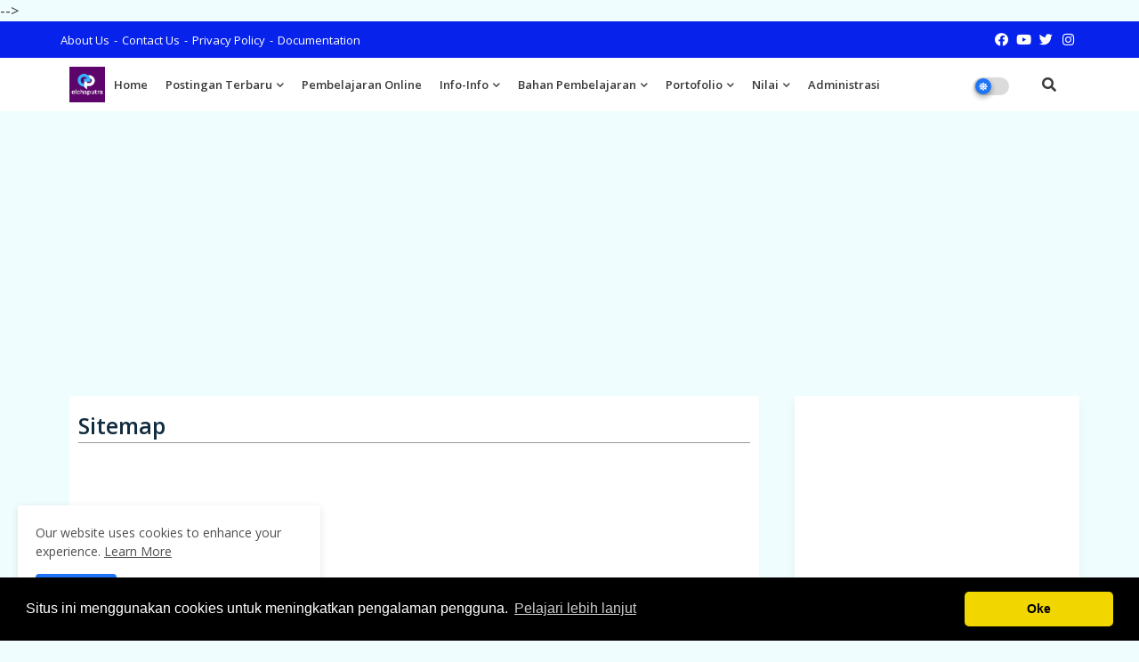

--- FILE ---
content_type: text/html; charset=UTF-8
request_url: https://www.elchaputra.com/b/stats?style=BLACK_TRANSPARENT&timeRange=ALL_TIME&token=APq4FmDtFYnvHGH0W_Kl32on6SmOQAvkJepmUOEky8--xPo4CJRAuLC9vnAqT7wX2c9TumVK7eZuSt-d5aEJ3lhZKWZRN3eCNw
body_size: 43
content:
{"total":561582,"sparklineOptions":{"backgroundColor":{"fillOpacity":0.1,"fill":"#000000"},"series":[{"areaOpacity":0.3,"color":"#202020"}]},"sparklineData":[[0,72],[1,33],[2,43],[3,76],[4,44],[5,68],[6,83],[7,46],[8,34],[9,73],[10,84],[11,49],[12,69],[13,63],[14,46],[15,69],[16,98],[17,76],[18,97],[19,69],[20,76],[21,97],[22,46],[23,70],[24,97],[25,77],[26,66],[27,72],[28,54],[29,10]],"nextTickMs":257142}

--- FILE ---
content_type: text/html; charset=utf-8
request_url: https://www.google.com/recaptcha/api2/aframe
body_size: 267
content:
<!DOCTYPE HTML><html><head><meta http-equiv="content-type" content="text/html; charset=UTF-8"></head><body><script nonce="-L2LNalOiYwNJxo2Tkug4A">/** Anti-fraud and anti-abuse applications only. See google.com/recaptcha */ try{var clients={'sodar':'https://pagead2.googlesyndication.com/pagead/sodar?'};window.addEventListener("message",function(a){try{if(a.source===window.parent){var b=JSON.parse(a.data);var c=clients[b['id']];if(c){var d=document.createElement('img');d.src=c+b['params']+'&rc='+(localStorage.getItem("rc::a")?sessionStorage.getItem("rc::b"):"");window.document.body.appendChild(d);sessionStorage.setItem("rc::e",parseInt(sessionStorage.getItem("rc::e")||0)+1);localStorage.setItem("rc::h",'1768712570149');}}}catch(b){}});window.parent.postMessage("_grecaptcha_ready", "*");}catch(b){}</script></body></html>